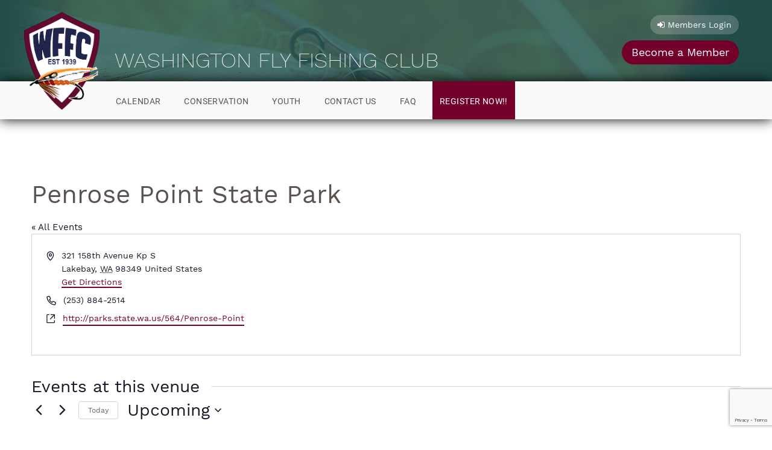

--- FILE ---
content_type: text/html; charset=utf-8
request_url: https://www.google.com/recaptcha/api2/anchor?ar=1&k=6LcsrnQcAAAAAM5M6KrzxZKf_jjDs-Kq8Tz01ua4&co=aHR0cHM6Ly93ZmZjLmNvbTo0NDM.&hl=en&v=PoyoqOPhxBO7pBk68S4YbpHZ&size=invisible&anchor-ms=20000&execute-ms=30000&cb=67x109tqc0nk
body_size: 48534
content:
<!DOCTYPE HTML><html dir="ltr" lang="en"><head><meta http-equiv="Content-Type" content="text/html; charset=UTF-8">
<meta http-equiv="X-UA-Compatible" content="IE=edge">
<title>reCAPTCHA</title>
<style type="text/css">
/* cyrillic-ext */
@font-face {
  font-family: 'Roboto';
  font-style: normal;
  font-weight: 400;
  font-stretch: 100%;
  src: url(//fonts.gstatic.com/s/roboto/v48/KFO7CnqEu92Fr1ME7kSn66aGLdTylUAMa3GUBHMdazTgWw.woff2) format('woff2');
  unicode-range: U+0460-052F, U+1C80-1C8A, U+20B4, U+2DE0-2DFF, U+A640-A69F, U+FE2E-FE2F;
}
/* cyrillic */
@font-face {
  font-family: 'Roboto';
  font-style: normal;
  font-weight: 400;
  font-stretch: 100%;
  src: url(//fonts.gstatic.com/s/roboto/v48/KFO7CnqEu92Fr1ME7kSn66aGLdTylUAMa3iUBHMdazTgWw.woff2) format('woff2');
  unicode-range: U+0301, U+0400-045F, U+0490-0491, U+04B0-04B1, U+2116;
}
/* greek-ext */
@font-face {
  font-family: 'Roboto';
  font-style: normal;
  font-weight: 400;
  font-stretch: 100%;
  src: url(//fonts.gstatic.com/s/roboto/v48/KFO7CnqEu92Fr1ME7kSn66aGLdTylUAMa3CUBHMdazTgWw.woff2) format('woff2');
  unicode-range: U+1F00-1FFF;
}
/* greek */
@font-face {
  font-family: 'Roboto';
  font-style: normal;
  font-weight: 400;
  font-stretch: 100%;
  src: url(//fonts.gstatic.com/s/roboto/v48/KFO7CnqEu92Fr1ME7kSn66aGLdTylUAMa3-UBHMdazTgWw.woff2) format('woff2');
  unicode-range: U+0370-0377, U+037A-037F, U+0384-038A, U+038C, U+038E-03A1, U+03A3-03FF;
}
/* math */
@font-face {
  font-family: 'Roboto';
  font-style: normal;
  font-weight: 400;
  font-stretch: 100%;
  src: url(//fonts.gstatic.com/s/roboto/v48/KFO7CnqEu92Fr1ME7kSn66aGLdTylUAMawCUBHMdazTgWw.woff2) format('woff2');
  unicode-range: U+0302-0303, U+0305, U+0307-0308, U+0310, U+0312, U+0315, U+031A, U+0326-0327, U+032C, U+032F-0330, U+0332-0333, U+0338, U+033A, U+0346, U+034D, U+0391-03A1, U+03A3-03A9, U+03B1-03C9, U+03D1, U+03D5-03D6, U+03F0-03F1, U+03F4-03F5, U+2016-2017, U+2034-2038, U+203C, U+2040, U+2043, U+2047, U+2050, U+2057, U+205F, U+2070-2071, U+2074-208E, U+2090-209C, U+20D0-20DC, U+20E1, U+20E5-20EF, U+2100-2112, U+2114-2115, U+2117-2121, U+2123-214F, U+2190, U+2192, U+2194-21AE, U+21B0-21E5, U+21F1-21F2, U+21F4-2211, U+2213-2214, U+2216-22FF, U+2308-230B, U+2310, U+2319, U+231C-2321, U+2336-237A, U+237C, U+2395, U+239B-23B7, U+23D0, U+23DC-23E1, U+2474-2475, U+25AF, U+25B3, U+25B7, U+25BD, U+25C1, U+25CA, U+25CC, U+25FB, U+266D-266F, U+27C0-27FF, U+2900-2AFF, U+2B0E-2B11, U+2B30-2B4C, U+2BFE, U+3030, U+FF5B, U+FF5D, U+1D400-1D7FF, U+1EE00-1EEFF;
}
/* symbols */
@font-face {
  font-family: 'Roboto';
  font-style: normal;
  font-weight: 400;
  font-stretch: 100%;
  src: url(//fonts.gstatic.com/s/roboto/v48/KFO7CnqEu92Fr1ME7kSn66aGLdTylUAMaxKUBHMdazTgWw.woff2) format('woff2');
  unicode-range: U+0001-000C, U+000E-001F, U+007F-009F, U+20DD-20E0, U+20E2-20E4, U+2150-218F, U+2190, U+2192, U+2194-2199, U+21AF, U+21E6-21F0, U+21F3, U+2218-2219, U+2299, U+22C4-22C6, U+2300-243F, U+2440-244A, U+2460-24FF, U+25A0-27BF, U+2800-28FF, U+2921-2922, U+2981, U+29BF, U+29EB, U+2B00-2BFF, U+4DC0-4DFF, U+FFF9-FFFB, U+10140-1018E, U+10190-1019C, U+101A0, U+101D0-101FD, U+102E0-102FB, U+10E60-10E7E, U+1D2C0-1D2D3, U+1D2E0-1D37F, U+1F000-1F0FF, U+1F100-1F1AD, U+1F1E6-1F1FF, U+1F30D-1F30F, U+1F315, U+1F31C, U+1F31E, U+1F320-1F32C, U+1F336, U+1F378, U+1F37D, U+1F382, U+1F393-1F39F, U+1F3A7-1F3A8, U+1F3AC-1F3AF, U+1F3C2, U+1F3C4-1F3C6, U+1F3CA-1F3CE, U+1F3D4-1F3E0, U+1F3ED, U+1F3F1-1F3F3, U+1F3F5-1F3F7, U+1F408, U+1F415, U+1F41F, U+1F426, U+1F43F, U+1F441-1F442, U+1F444, U+1F446-1F449, U+1F44C-1F44E, U+1F453, U+1F46A, U+1F47D, U+1F4A3, U+1F4B0, U+1F4B3, U+1F4B9, U+1F4BB, U+1F4BF, U+1F4C8-1F4CB, U+1F4D6, U+1F4DA, U+1F4DF, U+1F4E3-1F4E6, U+1F4EA-1F4ED, U+1F4F7, U+1F4F9-1F4FB, U+1F4FD-1F4FE, U+1F503, U+1F507-1F50B, U+1F50D, U+1F512-1F513, U+1F53E-1F54A, U+1F54F-1F5FA, U+1F610, U+1F650-1F67F, U+1F687, U+1F68D, U+1F691, U+1F694, U+1F698, U+1F6AD, U+1F6B2, U+1F6B9-1F6BA, U+1F6BC, U+1F6C6-1F6CF, U+1F6D3-1F6D7, U+1F6E0-1F6EA, U+1F6F0-1F6F3, U+1F6F7-1F6FC, U+1F700-1F7FF, U+1F800-1F80B, U+1F810-1F847, U+1F850-1F859, U+1F860-1F887, U+1F890-1F8AD, U+1F8B0-1F8BB, U+1F8C0-1F8C1, U+1F900-1F90B, U+1F93B, U+1F946, U+1F984, U+1F996, U+1F9E9, U+1FA00-1FA6F, U+1FA70-1FA7C, U+1FA80-1FA89, U+1FA8F-1FAC6, U+1FACE-1FADC, U+1FADF-1FAE9, U+1FAF0-1FAF8, U+1FB00-1FBFF;
}
/* vietnamese */
@font-face {
  font-family: 'Roboto';
  font-style: normal;
  font-weight: 400;
  font-stretch: 100%;
  src: url(//fonts.gstatic.com/s/roboto/v48/KFO7CnqEu92Fr1ME7kSn66aGLdTylUAMa3OUBHMdazTgWw.woff2) format('woff2');
  unicode-range: U+0102-0103, U+0110-0111, U+0128-0129, U+0168-0169, U+01A0-01A1, U+01AF-01B0, U+0300-0301, U+0303-0304, U+0308-0309, U+0323, U+0329, U+1EA0-1EF9, U+20AB;
}
/* latin-ext */
@font-face {
  font-family: 'Roboto';
  font-style: normal;
  font-weight: 400;
  font-stretch: 100%;
  src: url(//fonts.gstatic.com/s/roboto/v48/KFO7CnqEu92Fr1ME7kSn66aGLdTylUAMa3KUBHMdazTgWw.woff2) format('woff2');
  unicode-range: U+0100-02BA, U+02BD-02C5, U+02C7-02CC, U+02CE-02D7, U+02DD-02FF, U+0304, U+0308, U+0329, U+1D00-1DBF, U+1E00-1E9F, U+1EF2-1EFF, U+2020, U+20A0-20AB, U+20AD-20C0, U+2113, U+2C60-2C7F, U+A720-A7FF;
}
/* latin */
@font-face {
  font-family: 'Roboto';
  font-style: normal;
  font-weight: 400;
  font-stretch: 100%;
  src: url(//fonts.gstatic.com/s/roboto/v48/KFO7CnqEu92Fr1ME7kSn66aGLdTylUAMa3yUBHMdazQ.woff2) format('woff2');
  unicode-range: U+0000-00FF, U+0131, U+0152-0153, U+02BB-02BC, U+02C6, U+02DA, U+02DC, U+0304, U+0308, U+0329, U+2000-206F, U+20AC, U+2122, U+2191, U+2193, U+2212, U+2215, U+FEFF, U+FFFD;
}
/* cyrillic-ext */
@font-face {
  font-family: 'Roboto';
  font-style: normal;
  font-weight: 500;
  font-stretch: 100%;
  src: url(//fonts.gstatic.com/s/roboto/v48/KFO7CnqEu92Fr1ME7kSn66aGLdTylUAMa3GUBHMdazTgWw.woff2) format('woff2');
  unicode-range: U+0460-052F, U+1C80-1C8A, U+20B4, U+2DE0-2DFF, U+A640-A69F, U+FE2E-FE2F;
}
/* cyrillic */
@font-face {
  font-family: 'Roboto';
  font-style: normal;
  font-weight: 500;
  font-stretch: 100%;
  src: url(//fonts.gstatic.com/s/roboto/v48/KFO7CnqEu92Fr1ME7kSn66aGLdTylUAMa3iUBHMdazTgWw.woff2) format('woff2');
  unicode-range: U+0301, U+0400-045F, U+0490-0491, U+04B0-04B1, U+2116;
}
/* greek-ext */
@font-face {
  font-family: 'Roboto';
  font-style: normal;
  font-weight: 500;
  font-stretch: 100%;
  src: url(//fonts.gstatic.com/s/roboto/v48/KFO7CnqEu92Fr1ME7kSn66aGLdTylUAMa3CUBHMdazTgWw.woff2) format('woff2');
  unicode-range: U+1F00-1FFF;
}
/* greek */
@font-face {
  font-family: 'Roboto';
  font-style: normal;
  font-weight: 500;
  font-stretch: 100%;
  src: url(//fonts.gstatic.com/s/roboto/v48/KFO7CnqEu92Fr1ME7kSn66aGLdTylUAMa3-UBHMdazTgWw.woff2) format('woff2');
  unicode-range: U+0370-0377, U+037A-037F, U+0384-038A, U+038C, U+038E-03A1, U+03A3-03FF;
}
/* math */
@font-face {
  font-family: 'Roboto';
  font-style: normal;
  font-weight: 500;
  font-stretch: 100%;
  src: url(//fonts.gstatic.com/s/roboto/v48/KFO7CnqEu92Fr1ME7kSn66aGLdTylUAMawCUBHMdazTgWw.woff2) format('woff2');
  unicode-range: U+0302-0303, U+0305, U+0307-0308, U+0310, U+0312, U+0315, U+031A, U+0326-0327, U+032C, U+032F-0330, U+0332-0333, U+0338, U+033A, U+0346, U+034D, U+0391-03A1, U+03A3-03A9, U+03B1-03C9, U+03D1, U+03D5-03D6, U+03F0-03F1, U+03F4-03F5, U+2016-2017, U+2034-2038, U+203C, U+2040, U+2043, U+2047, U+2050, U+2057, U+205F, U+2070-2071, U+2074-208E, U+2090-209C, U+20D0-20DC, U+20E1, U+20E5-20EF, U+2100-2112, U+2114-2115, U+2117-2121, U+2123-214F, U+2190, U+2192, U+2194-21AE, U+21B0-21E5, U+21F1-21F2, U+21F4-2211, U+2213-2214, U+2216-22FF, U+2308-230B, U+2310, U+2319, U+231C-2321, U+2336-237A, U+237C, U+2395, U+239B-23B7, U+23D0, U+23DC-23E1, U+2474-2475, U+25AF, U+25B3, U+25B7, U+25BD, U+25C1, U+25CA, U+25CC, U+25FB, U+266D-266F, U+27C0-27FF, U+2900-2AFF, U+2B0E-2B11, U+2B30-2B4C, U+2BFE, U+3030, U+FF5B, U+FF5D, U+1D400-1D7FF, U+1EE00-1EEFF;
}
/* symbols */
@font-face {
  font-family: 'Roboto';
  font-style: normal;
  font-weight: 500;
  font-stretch: 100%;
  src: url(//fonts.gstatic.com/s/roboto/v48/KFO7CnqEu92Fr1ME7kSn66aGLdTylUAMaxKUBHMdazTgWw.woff2) format('woff2');
  unicode-range: U+0001-000C, U+000E-001F, U+007F-009F, U+20DD-20E0, U+20E2-20E4, U+2150-218F, U+2190, U+2192, U+2194-2199, U+21AF, U+21E6-21F0, U+21F3, U+2218-2219, U+2299, U+22C4-22C6, U+2300-243F, U+2440-244A, U+2460-24FF, U+25A0-27BF, U+2800-28FF, U+2921-2922, U+2981, U+29BF, U+29EB, U+2B00-2BFF, U+4DC0-4DFF, U+FFF9-FFFB, U+10140-1018E, U+10190-1019C, U+101A0, U+101D0-101FD, U+102E0-102FB, U+10E60-10E7E, U+1D2C0-1D2D3, U+1D2E0-1D37F, U+1F000-1F0FF, U+1F100-1F1AD, U+1F1E6-1F1FF, U+1F30D-1F30F, U+1F315, U+1F31C, U+1F31E, U+1F320-1F32C, U+1F336, U+1F378, U+1F37D, U+1F382, U+1F393-1F39F, U+1F3A7-1F3A8, U+1F3AC-1F3AF, U+1F3C2, U+1F3C4-1F3C6, U+1F3CA-1F3CE, U+1F3D4-1F3E0, U+1F3ED, U+1F3F1-1F3F3, U+1F3F5-1F3F7, U+1F408, U+1F415, U+1F41F, U+1F426, U+1F43F, U+1F441-1F442, U+1F444, U+1F446-1F449, U+1F44C-1F44E, U+1F453, U+1F46A, U+1F47D, U+1F4A3, U+1F4B0, U+1F4B3, U+1F4B9, U+1F4BB, U+1F4BF, U+1F4C8-1F4CB, U+1F4D6, U+1F4DA, U+1F4DF, U+1F4E3-1F4E6, U+1F4EA-1F4ED, U+1F4F7, U+1F4F9-1F4FB, U+1F4FD-1F4FE, U+1F503, U+1F507-1F50B, U+1F50D, U+1F512-1F513, U+1F53E-1F54A, U+1F54F-1F5FA, U+1F610, U+1F650-1F67F, U+1F687, U+1F68D, U+1F691, U+1F694, U+1F698, U+1F6AD, U+1F6B2, U+1F6B9-1F6BA, U+1F6BC, U+1F6C6-1F6CF, U+1F6D3-1F6D7, U+1F6E0-1F6EA, U+1F6F0-1F6F3, U+1F6F7-1F6FC, U+1F700-1F7FF, U+1F800-1F80B, U+1F810-1F847, U+1F850-1F859, U+1F860-1F887, U+1F890-1F8AD, U+1F8B0-1F8BB, U+1F8C0-1F8C1, U+1F900-1F90B, U+1F93B, U+1F946, U+1F984, U+1F996, U+1F9E9, U+1FA00-1FA6F, U+1FA70-1FA7C, U+1FA80-1FA89, U+1FA8F-1FAC6, U+1FACE-1FADC, U+1FADF-1FAE9, U+1FAF0-1FAF8, U+1FB00-1FBFF;
}
/* vietnamese */
@font-face {
  font-family: 'Roboto';
  font-style: normal;
  font-weight: 500;
  font-stretch: 100%;
  src: url(//fonts.gstatic.com/s/roboto/v48/KFO7CnqEu92Fr1ME7kSn66aGLdTylUAMa3OUBHMdazTgWw.woff2) format('woff2');
  unicode-range: U+0102-0103, U+0110-0111, U+0128-0129, U+0168-0169, U+01A0-01A1, U+01AF-01B0, U+0300-0301, U+0303-0304, U+0308-0309, U+0323, U+0329, U+1EA0-1EF9, U+20AB;
}
/* latin-ext */
@font-face {
  font-family: 'Roboto';
  font-style: normal;
  font-weight: 500;
  font-stretch: 100%;
  src: url(//fonts.gstatic.com/s/roboto/v48/KFO7CnqEu92Fr1ME7kSn66aGLdTylUAMa3KUBHMdazTgWw.woff2) format('woff2');
  unicode-range: U+0100-02BA, U+02BD-02C5, U+02C7-02CC, U+02CE-02D7, U+02DD-02FF, U+0304, U+0308, U+0329, U+1D00-1DBF, U+1E00-1E9F, U+1EF2-1EFF, U+2020, U+20A0-20AB, U+20AD-20C0, U+2113, U+2C60-2C7F, U+A720-A7FF;
}
/* latin */
@font-face {
  font-family: 'Roboto';
  font-style: normal;
  font-weight: 500;
  font-stretch: 100%;
  src: url(//fonts.gstatic.com/s/roboto/v48/KFO7CnqEu92Fr1ME7kSn66aGLdTylUAMa3yUBHMdazQ.woff2) format('woff2');
  unicode-range: U+0000-00FF, U+0131, U+0152-0153, U+02BB-02BC, U+02C6, U+02DA, U+02DC, U+0304, U+0308, U+0329, U+2000-206F, U+20AC, U+2122, U+2191, U+2193, U+2212, U+2215, U+FEFF, U+FFFD;
}
/* cyrillic-ext */
@font-face {
  font-family: 'Roboto';
  font-style: normal;
  font-weight: 900;
  font-stretch: 100%;
  src: url(//fonts.gstatic.com/s/roboto/v48/KFO7CnqEu92Fr1ME7kSn66aGLdTylUAMa3GUBHMdazTgWw.woff2) format('woff2');
  unicode-range: U+0460-052F, U+1C80-1C8A, U+20B4, U+2DE0-2DFF, U+A640-A69F, U+FE2E-FE2F;
}
/* cyrillic */
@font-face {
  font-family: 'Roboto';
  font-style: normal;
  font-weight: 900;
  font-stretch: 100%;
  src: url(//fonts.gstatic.com/s/roboto/v48/KFO7CnqEu92Fr1ME7kSn66aGLdTylUAMa3iUBHMdazTgWw.woff2) format('woff2');
  unicode-range: U+0301, U+0400-045F, U+0490-0491, U+04B0-04B1, U+2116;
}
/* greek-ext */
@font-face {
  font-family: 'Roboto';
  font-style: normal;
  font-weight: 900;
  font-stretch: 100%;
  src: url(//fonts.gstatic.com/s/roboto/v48/KFO7CnqEu92Fr1ME7kSn66aGLdTylUAMa3CUBHMdazTgWw.woff2) format('woff2');
  unicode-range: U+1F00-1FFF;
}
/* greek */
@font-face {
  font-family: 'Roboto';
  font-style: normal;
  font-weight: 900;
  font-stretch: 100%;
  src: url(//fonts.gstatic.com/s/roboto/v48/KFO7CnqEu92Fr1ME7kSn66aGLdTylUAMa3-UBHMdazTgWw.woff2) format('woff2');
  unicode-range: U+0370-0377, U+037A-037F, U+0384-038A, U+038C, U+038E-03A1, U+03A3-03FF;
}
/* math */
@font-face {
  font-family: 'Roboto';
  font-style: normal;
  font-weight: 900;
  font-stretch: 100%;
  src: url(//fonts.gstatic.com/s/roboto/v48/KFO7CnqEu92Fr1ME7kSn66aGLdTylUAMawCUBHMdazTgWw.woff2) format('woff2');
  unicode-range: U+0302-0303, U+0305, U+0307-0308, U+0310, U+0312, U+0315, U+031A, U+0326-0327, U+032C, U+032F-0330, U+0332-0333, U+0338, U+033A, U+0346, U+034D, U+0391-03A1, U+03A3-03A9, U+03B1-03C9, U+03D1, U+03D5-03D6, U+03F0-03F1, U+03F4-03F5, U+2016-2017, U+2034-2038, U+203C, U+2040, U+2043, U+2047, U+2050, U+2057, U+205F, U+2070-2071, U+2074-208E, U+2090-209C, U+20D0-20DC, U+20E1, U+20E5-20EF, U+2100-2112, U+2114-2115, U+2117-2121, U+2123-214F, U+2190, U+2192, U+2194-21AE, U+21B0-21E5, U+21F1-21F2, U+21F4-2211, U+2213-2214, U+2216-22FF, U+2308-230B, U+2310, U+2319, U+231C-2321, U+2336-237A, U+237C, U+2395, U+239B-23B7, U+23D0, U+23DC-23E1, U+2474-2475, U+25AF, U+25B3, U+25B7, U+25BD, U+25C1, U+25CA, U+25CC, U+25FB, U+266D-266F, U+27C0-27FF, U+2900-2AFF, U+2B0E-2B11, U+2B30-2B4C, U+2BFE, U+3030, U+FF5B, U+FF5D, U+1D400-1D7FF, U+1EE00-1EEFF;
}
/* symbols */
@font-face {
  font-family: 'Roboto';
  font-style: normal;
  font-weight: 900;
  font-stretch: 100%;
  src: url(//fonts.gstatic.com/s/roboto/v48/KFO7CnqEu92Fr1ME7kSn66aGLdTylUAMaxKUBHMdazTgWw.woff2) format('woff2');
  unicode-range: U+0001-000C, U+000E-001F, U+007F-009F, U+20DD-20E0, U+20E2-20E4, U+2150-218F, U+2190, U+2192, U+2194-2199, U+21AF, U+21E6-21F0, U+21F3, U+2218-2219, U+2299, U+22C4-22C6, U+2300-243F, U+2440-244A, U+2460-24FF, U+25A0-27BF, U+2800-28FF, U+2921-2922, U+2981, U+29BF, U+29EB, U+2B00-2BFF, U+4DC0-4DFF, U+FFF9-FFFB, U+10140-1018E, U+10190-1019C, U+101A0, U+101D0-101FD, U+102E0-102FB, U+10E60-10E7E, U+1D2C0-1D2D3, U+1D2E0-1D37F, U+1F000-1F0FF, U+1F100-1F1AD, U+1F1E6-1F1FF, U+1F30D-1F30F, U+1F315, U+1F31C, U+1F31E, U+1F320-1F32C, U+1F336, U+1F378, U+1F37D, U+1F382, U+1F393-1F39F, U+1F3A7-1F3A8, U+1F3AC-1F3AF, U+1F3C2, U+1F3C4-1F3C6, U+1F3CA-1F3CE, U+1F3D4-1F3E0, U+1F3ED, U+1F3F1-1F3F3, U+1F3F5-1F3F7, U+1F408, U+1F415, U+1F41F, U+1F426, U+1F43F, U+1F441-1F442, U+1F444, U+1F446-1F449, U+1F44C-1F44E, U+1F453, U+1F46A, U+1F47D, U+1F4A3, U+1F4B0, U+1F4B3, U+1F4B9, U+1F4BB, U+1F4BF, U+1F4C8-1F4CB, U+1F4D6, U+1F4DA, U+1F4DF, U+1F4E3-1F4E6, U+1F4EA-1F4ED, U+1F4F7, U+1F4F9-1F4FB, U+1F4FD-1F4FE, U+1F503, U+1F507-1F50B, U+1F50D, U+1F512-1F513, U+1F53E-1F54A, U+1F54F-1F5FA, U+1F610, U+1F650-1F67F, U+1F687, U+1F68D, U+1F691, U+1F694, U+1F698, U+1F6AD, U+1F6B2, U+1F6B9-1F6BA, U+1F6BC, U+1F6C6-1F6CF, U+1F6D3-1F6D7, U+1F6E0-1F6EA, U+1F6F0-1F6F3, U+1F6F7-1F6FC, U+1F700-1F7FF, U+1F800-1F80B, U+1F810-1F847, U+1F850-1F859, U+1F860-1F887, U+1F890-1F8AD, U+1F8B0-1F8BB, U+1F8C0-1F8C1, U+1F900-1F90B, U+1F93B, U+1F946, U+1F984, U+1F996, U+1F9E9, U+1FA00-1FA6F, U+1FA70-1FA7C, U+1FA80-1FA89, U+1FA8F-1FAC6, U+1FACE-1FADC, U+1FADF-1FAE9, U+1FAF0-1FAF8, U+1FB00-1FBFF;
}
/* vietnamese */
@font-face {
  font-family: 'Roboto';
  font-style: normal;
  font-weight: 900;
  font-stretch: 100%;
  src: url(//fonts.gstatic.com/s/roboto/v48/KFO7CnqEu92Fr1ME7kSn66aGLdTylUAMa3OUBHMdazTgWw.woff2) format('woff2');
  unicode-range: U+0102-0103, U+0110-0111, U+0128-0129, U+0168-0169, U+01A0-01A1, U+01AF-01B0, U+0300-0301, U+0303-0304, U+0308-0309, U+0323, U+0329, U+1EA0-1EF9, U+20AB;
}
/* latin-ext */
@font-face {
  font-family: 'Roboto';
  font-style: normal;
  font-weight: 900;
  font-stretch: 100%;
  src: url(//fonts.gstatic.com/s/roboto/v48/KFO7CnqEu92Fr1ME7kSn66aGLdTylUAMa3KUBHMdazTgWw.woff2) format('woff2');
  unicode-range: U+0100-02BA, U+02BD-02C5, U+02C7-02CC, U+02CE-02D7, U+02DD-02FF, U+0304, U+0308, U+0329, U+1D00-1DBF, U+1E00-1E9F, U+1EF2-1EFF, U+2020, U+20A0-20AB, U+20AD-20C0, U+2113, U+2C60-2C7F, U+A720-A7FF;
}
/* latin */
@font-face {
  font-family: 'Roboto';
  font-style: normal;
  font-weight: 900;
  font-stretch: 100%;
  src: url(//fonts.gstatic.com/s/roboto/v48/KFO7CnqEu92Fr1ME7kSn66aGLdTylUAMa3yUBHMdazQ.woff2) format('woff2');
  unicode-range: U+0000-00FF, U+0131, U+0152-0153, U+02BB-02BC, U+02C6, U+02DA, U+02DC, U+0304, U+0308, U+0329, U+2000-206F, U+20AC, U+2122, U+2191, U+2193, U+2212, U+2215, U+FEFF, U+FFFD;
}

</style>
<link rel="stylesheet" type="text/css" href="https://www.gstatic.com/recaptcha/releases/PoyoqOPhxBO7pBk68S4YbpHZ/styles__ltr.css">
<script nonce="LXBxJjaDx7yKtFI8_fr6ew" type="text/javascript">window['__recaptcha_api'] = 'https://www.google.com/recaptcha/api2/';</script>
<script type="text/javascript" src="https://www.gstatic.com/recaptcha/releases/PoyoqOPhxBO7pBk68S4YbpHZ/recaptcha__en.js" nonce="LXBxJjaDx7yKtFI8_fr6ew">
      
    </script></head>
<body><div id="rc-anchor-alert" class="rc-anchor-alert"></div>
<input type="hidden" id="recaptcha-token" value="[base64]">
<script type="text/javascript" nonce="LXBxJjaDx7yKtFI8_fr6ew">
      recaptcha.anchor.Main.init("[\x22ainput\x22,[\x22bgdata\x22,\x22\x22,\[base64]/[base64]/[base64]/[base64]/[base64]/[base64]/KGcoTywyNTMsTy5PKSxVRyhPLEMpKTpnKE8sMjUzLEMpLE8pKSxsKSksTykpfSxieT1mdW5jdGlvbihDLE8sdSxsKXtmb3IobD0odT1SKEMpLDApO08+MDtPLS0pbD1sPDw4fFooQyk7ZyhDLHUsbCl9LFVHPWZ1bmN0aW9uKEMsTyl7Qy5pLmxlbmd0aD4xMDQ/[base64]/[base64]/[base64]/[base64]/[base64]/[base64]/[base64]\\u003d\x22,\[base64]\\u003d\x22,\x22wokRYMKFZMKbc3AQw61kw5oaSkM4LMOFQTfDmQnCssO5cBzCkT/DmXQaHcODwpXCm8OXw6xNw7wfw5hgQcOgdMKIV8Kuwqo6ZMKTwqs7LwnCvsKXdMKbwqHCp8OcPMKpGD3ColRaw5pgXwXCmiIHNMKcwq/DqUnDjD9GBcOpVlfCuDTClsOTe8OgwqbDvmk1EMOOKMK5wqwzwqPDpHjDqhsnw6PDgsKUTsOrPMOFw4hqw7paasOWPCg+w58xHgDDiMK+w79IEcONwoDDg05gPMO1wr3Dm8O/w6TDinQMSMKfOsKWwrUyNGQLw5MjwrrDlMKmwpUiSy3CsgfDksKIw7FlwqpSwpnChj5YPMOJfBtWw4XDkVrDksOLw7NCwonCtsOyLHx1esOMwr/DuMKpM8Ojw5V7w4gOw6NdOcObw7/CnsOfw7vCpsOwwqkMJsOxP2nCmDRkwo44w7pEO8KANChfNhTCvMKqWR5bJUtgwqAnwoLCuDfCu1Z+wqIxCcOPSsOXwqdRQ8OiOnkXwo/CmMKzeMODwpvDum1VHcKWw6LCp8OwQCbDnsOeQMOQw4bDuMKoKMO8RMOCworDq2Mfw4IUwo3Dvm9LUMKBRxl6w6zCuiDCt8OXdcOmacO/w5/Cp8OvVMKnwoHDuMO3woFwaFMFwrrCvsKrw6RsWsOGecKGwodHdMKIwoVKw6rChcO+Y8Odw7vDlMKjAnHDrh/DtcKEw7bCrcKlVG9gOsO1SMO7wqYbwpogBWEQFDp/wojCl1vChMK3YQHDsVXChEMSWmXDtCILG8KSW8OhAG3CuH/[base64]/DkW98UsKVDiRGw5vDvsKtwr/Dq8KkwqLCmcKww70QEsKiwoN5wrzCtsKHPUERw5DDo8K3wrvCq8Kxb8KXw6UZOE5ow4k/wrpeEWxgw6weAcKTwqs2CgPDqwpGVXbCpsKtw5bDjsOVw7hfP3DChhXCuA3DisODIRbCtB7Ct8Kew79awqfDn8KwRsKXwpMFAwZCwpnDj8KJdzJ5L8OQVcOtK3HCh8OEwpFaKMOiFhMmw6rCrsOJT8ODw5LCk3nCv0sgRDArRHrDisKPwq/[base64]/DjzzCvcKITsKDw53CrztHw68zRMOgw5QWNX3CkX1xc8Okwr7DnsOpw7/Ctil1wr5hDRHDhVTCnGbDtsOxYQkRw6PDkcOcw4vDusKYwrPCrcOdGg7CiMKTw4XDqFYzwrrDj1HDnMOrP8K/wpTCgsKMWxDDt0/ChcOsFsK6woDCtWVew5bCv8O9wqdXPsKUE2/[base64]/Ct8K0NFMAVMOhw4IcPERYwqNRw50LBGkLw5nCrEHDkhULFsK0NhzCrMOiaWBkaRrCtMO2wr/DjgEwccO1w4rCnzFWV2bDpAjClnYIwpJPBsKRw4/CocKrO3wRw6rCkXvChR0+w4w5w4TChzsLXgdBwozDgcKXAsK6IAHDkHzDsMKuwrTDpkBubcKGR1nDoCbCm8OewohuYjHCm8KkQTEuOiDDmMOrwqlvw6HDqMOtw4bCosOZwpvCiBXCnX81CVFbw5DCjsObMx/DqsOGwqlHwrPDqsOLwqrCjMOEw4vCkcOCwoPCnsKiOsO4RsKzwr/[base64]/CjsKzNMOGw78mOsOSWBMCFsOjwqTDqMKIwrRDeV/[base64]/Sj5yGsKqw4fDu3/Cnh7CpQdZw4LCtMO9HkDCrARkZlbCsUfClE4dwo9fw4DDh8OXw4DDslfDnMKPw7PCssKuw5pMK8OfOsO2C2FvN3ska8KrwpZ1woZPwqw0w44Jw6pPw7wjw5/DusO8J3VOwoRsY1nDq8KaF8OSwqnCsMKyYcK/[base64]/HMO7w6UiXcOyKcKfD8ONTDxsdsO0KnArKCDDi3jDnxpDcMOqw7bDvsKtw5gMEC/DlkQQw7TDkU7CsnZowojDksKqExLDg2DCssOebG7ClF/CncOvPcO3RsOtw7bCvcOCw4gvw6/CuMO7SgjCjznCu1/Cm2tdw7vCgBMQSnBUDMOtWMOqwobDmsKsQcObwq8ed8Ovwq/DssOVw5LDvsOmw4TCpQHCvEnChms6IA7ChTTCgFHCj8O7N8OwWE8gG3rCmsOUK0rDqcOnwqHDpMO7BhkuwrjDlxfDqsKOw6tBw7Q/[base64]/csOmw4rDkAIUFMOwwq/[base64]/Gg1vG8O/wofDiMKKVsKtwp3DjT/DhFzCrjEIw6DCsTvDsyjDp8ONdmkkwrTDhh3Dlz7CrcKrTiosScKaw69bDy7DlMKyw7DCr8KPVsONwrEnUFoVZRfCjifCssOkSMKRUybCnDBNNsKpwpFyw6RTwoDCu8O0wp/[base64]/CvMKMQinDoA7Dtn7Ch8O9N8OAw6Rpw5B4wrNsw6Uvw5sUw6TDm8K1bMOcwr3DksK/[base64]/CiyjCs8K2wrBVwpLCtsOqWVnCmsODLynDlnPCpsKoFgzCj8Ouw6bDkVQpwpNAw79dF8KwD1BmYysewqt+wrPDrx0MaMOXNcOMacKow67CssOKWSPCoMKsZsKxPMK2wr1Ow5lYwprCjcOTwqt/woHDmsKQwosxwrbDolbDvB8bwpkowqFcw63DgARyRsKJw53CrcO0X2wWHcOQw5tywoPCtEEew6fDgMO2wqnCssKNwqzCncKoCMKdwqpqwpgDwp8Dw4DCgh5Jw7zCszrCrVfDhEUMSMOHwpJGw608DMOMwq/Dt8KVTW3CoAoGSirDrsO1McKBwpjDuwDCo3wXdsK9w4k+w7hIDHAyw6PDhsKUecORb8Kwwo5Vwq/DvEnDoMKLChvCqArCisOuw5tuZxnDjkxewr9Vw6UoLxjDjMOqw6hlDCvCrcKDY3XDhVoqw6PCsxLCsxPCuTcpw73DoTfDuUZlElo3w4XCigLCsMKrWzV2ZsOzC3XCp8OBw4/CtS3Ck8KPAG9zwrIVwpFJAnXClCPDqcOjw5YJw5DCmw/Dpg5Twq3DvSQeDFgNw5kKwpzDqMK2w6ECw6VqWcO+TEUjJQl+aE7CtMK3w7wCwo0hw6/Dn8OnLsOfR8KQDjjChGzDqcOWXAMmTEdRw7gLKmHDicKUB8KxwrHDlFvCm8KLwoXDocOSwpbDuQ7ChcKuaH7DrMKvwojDqMK2w5vDjcOVAlTChnTDksKXw43CgcO2HMKhwoHDpRk2fQ1FUMO0ahBkC8OLMcOPJn1mwqTCs8O0RsKff2djwq/[base64]/CpMO2w7E6fsKHE8OyS8KsIMK3wohkwojCnCICwqVnw5/DqRdYwoDCn2MBwobDjH5mIsKJwqo+w5HDmk7DmGc7wr3DjcOLw7bCmMKkw5gFHzdWUVjDqDRmVcO/QX/DncOZRwhsacOnwp8RSwkBb8K2w67Dvx7DsMOFTsOZesO9B8K5wpheYSQ4ew8pMCJmwqLDimMDUThOwrszw6U5w6zCiDZ7dmdrLT/DhMKawpkHDgseYsKRwrjDsATCqsO1CnHCuCVQPWBZwp/CoBdpw5E3emvCi8O4wp3Cpy3Cvh7DqwEiw6nDlMK3w7oxw5ZCT0zDssKlw4XCjMO4YcKcXcODw4RWwosFd1rCkcKcwrnCm3M2f1nDrcO9fcKPwqdMw7rChRNMAsKMYcKuSE/[base64]/w47CjMKLHcKWwpjDrSHDnUo9VcKnwrDDo8OhZ8K9woV+w7MpIn3ChsK2bjdCOADCpgfDiMKnw6XDmsOTwr/[base64]/wrvCmsK4FTplw4DCjR3CiMOSMcKzwoULwrY7w4kQYsOOE8K9wonDocKSEh14w5bDhcKqwqIRdMK7w67CkQDCjsOuw6ULw7/CvMKewrXDp8Kxw4zDncKWw4JZw4rCrsOXbmUZRMK5wqDDksOzw5cTCyQywrxwY0zCuAjDisOOw4rDqcKDUMKjQC/[base64]/[base64]/DqMKFGSpLw5rDu8KYwp/DpnbCkhd2wo0vVcO/[base64]/DmsK1w6nDvMOnw4hOEMOYwqVnNcKgUMKxe8K7wqPDtSpFw6FMf2wrD34mTzDDhMKwIR/Dp8ONZ8Oow5zCghfDlMK5Wk8mIMOYHhMvYcO+Pg7DklsnMMKKw5PCtMKQF1jDs33Dk8OXwpnCpsKMfsK1w7vDvgHCvsKtw4ZowpkxDA7DjikUwr1jwrZbLlhpwqXCkcKrDMOXWkzDqkQtwp3DtsOOw53Du3N/w6nDlMKbAsKRajFkWR/DvVdRZcKiwonCoE88Gm1SYgHCuWTDtRAPwo0AH2jCsnzDi1FCNsOIw73ChXXDmsO2HEQEw5g6ZEN8wrvDjMOaw55+wq0lw7scw73DrypOcG7CjBYnTcKeRMKOwpHDmGXCli/Cqzs6X8Kpwq0rGz3ClcOqw4bCjSrCscO2w6PDiEtRHCfDhjDDt8KFwpxyw4fCgXFPwoLCuVIFw77CmFNrb8OAdsKYHcKew5Z3w4TDuMKAbWnClErDtXTDjETDiRrCh3/CgRjCmsKTMsK0DsKEJsKIZHLCtkFlwqzCtnItNG1AM0bDr2HCqTnCjcOIUlxCwqVrwpJ/w7zDpcO9VE0Qw77Ch8KiwqXDl8KZwoPCiMKkRl/CnBwhCcKVw4vDgUcJw61UaGXCoCRqw6HCocKlZBLCvsKCZsODw7/[base64]/w5LDjWhyXgTCo0MmCMKdw4MdwonCnRllwofCv3bDtcOdw4nDkcOrw5jDo8K+wrAbG8O4ECDCqcOvKsK2fsOdwqcGw5fDvlALwoDDtF9Xw6nDsXV6Xg7DnUnCssKsw7zDqsOyw6hHHDNww7TCo8K/O8Kkw5lew6bCncOSw6XDr8KHKsOiw7zCvhwtw5soTggzw4oQWMOycTtIw7EbwrjCr0MZw5/[base64]/Do8OAZnLCnhzCvsOER8KcZcKJw6DCmsKrL2lgwpzCpMK+IMKTEjXDimbClcOKw7lLCzLDgC/[base64]/aHlqf8Ovw5IaXsK/[base64]/DpDodwqUXMkrCiMK+wpjDjMK3EsKvwqTClHnDpjRufVrCvywxZ2Z2wp3Cg8O0esKlw6oow6vChHTCjMORQULCqcOMw5XCuVkow49zwoDCvGrCksOUwq0Aw75yCRzDrQzClMKawrUxw7fCnsKKw7/CoMOcVTc5wofDpA9uJUrChMK9CcOgO8KvwqJee8KHJsK3wr0hbUlGHgBnwrnDrX/DpFsDCsOkWW7Dk8KRBU7CqMOkJMOjw5JlLHvCgxhcLyfDpExhwoV8wrfDj2gAw6QJIcKtfmo8W8Ovw68Wwrhaa0xsGsOgw4EGe8KzZcKqfMO3ZRDCmcOtw7Ulw4/DtcOAwqvDh8KHSS3DgcKTdcObdcKdXnvDggjCr8Okw7vCr8Kow51+wrDCosOGw5bCssO7RFVpFcOqwrBEw5TCmXt7dkTDjnIObMOOw4bDtsKcw7BnW8KSFsO5aMKSw7bDvFtrFcKDw5vCr3jDk8OSWwctwqLDtE4uE8Kxf07CqMOjw6A1wpNrwrbDiAZ9w4/DvsOzw6PDjWhtwrHDicOfA0NzwqLCpMKwD8KLw5NObQokw5c0woXCiHMEw43DmTZbeGHCqA/[base64]/[base64]/Dj3zCulJVJMOmwoFFU8KMPGPCnWt/wq3Ck8KSwq3DsMOlw57DqjbCvi/DtcOIwpsSwr7CusKtTmhkScKBw5zDpE/DjjLCiDXDrMK9LyEdAW0zH0sfw5NSw7YKwpHDmMK6wpVrwoHDj2TCpSTDgxQdWMKsMDlAJ8KFE8KrwovDjsKZaxdXw7jDvMOKwolLw7LDo8KvTnnDnsObbhvDmWAxwroDZcKseHtjw7k6w4gpwrHDshTCqAtow7nDjcKZw7hzdcOgwrvDo8KewobDmVjCkCdWcE/Cq8O/fio3wqB5w4tXw7bDgSdxOsKLangDa3/Cu8KIwq7DnkBiwrV9DmgiCjpCw5YJK28gw5hOwqs2XzscwqzDosO6wqnCnsKdw5o2JcOiwqjDh8KSLB/CqWrClsOWRsOMWMOGwrXDjcKce1xVNwDDiGceLcO+bMKaQkgcf1U4wo90wpjCqcK9QjYrTsKmwqnDiMOfcsO7woDDosKoG1/DuGZxw5FOI39pw75cw5fDjcKEBcKTfCcFa8K4w4EWWAAKamPDlcKaw4QRw5HCkCfDgBNGYHh/wqRjwq7DqMO4woAywpDCkk7Cr8OiI8O2w7XDi8OCbxbDuBDDnsOBwpoQQQUxw7kmwodRw5HCjnbDqXM6K8OCewZ1wqrCpxvChcOzE8KLJ8ObPcOlw7rCp8KQw7hnMxFTw5PDtMKqw4vCjsK5w6YATsKRcMOhwqElwrPDj3vDosKWw6PCv0/Dtg15MwLCqcKSw5cGw4/Dg0PCvMOueMKWHcOiw6fDssOTw696wp/CtBXCuMKvw6XDl0XCt8OdBcOuPsOXagnCisKAMMK8JHdzwohfwr/DvFfDncKcw4ARwqFMfXF6w6vDuMOAwrzDo8O/w4/CjcKDw45lwpVANMKOU8OAw4rCvMKlw6PCjsKLwpRSw6HDgjBwQm82VsOZw7k0w6vCuXPDoh3DmcO3wrjDkjnCq8OvwqBQw7zDvmHCtDwIwqNcI8KkfcKxL0rDpsKCwqcNA8KhTRAIQMKwwrhKw7XCuHTDrMOow7MLJn4Lw500YXFXw653RcO+Pk/Dm8K1ZUbCgMKNUcKfIQPCpiPCpsOgw7bCocK/IQZNw6VxwpZXI38YFcObCsKswo/[base64]/[base64]/DuMOBw6/DtWIBLcOqWyjDqBwVw6HCrSdxw5p5eXjCogrCulbCiMOYZsKZU8KZe8OybUduPlFowqxfN8OFw67ChXw3w7cnw43DmcKJUsKbw5x1w7LDnB3DhmYSDkTDoU7CsD8dw5xkw45wYWHDhMOSw6nCjsKIw6czw67Dp8OywrxewpEsVMO5AcOQPMKPU8Ktw4zCiMOJw4/DicK9Lm4lLXtiwr7CscKaF3nDllZpBcKnPcOfw4PDsMKFAMKRAsKXwpPDscOGw5/[base64]/w7jCvMKZw7bCvMOUw7bDjsO+G8OywqQFwqDCqUjDoMKKbsOYAcK7XhjCh2p3w6cOVsOlwqHDu21jw7gDeMKmUhDDn8O2wp1LwonChDM3w7jCnEMgw5/[base64]/DqsKRwofCj8OfwqpGw7TDsBFkDH9qw6MVYcK4fcOkK8OzwpEmcjPCtCTDliDDssKJdXDDq8K5woTCqi0Bw6vCgMOpGXbDhHlJWMKUTSnDp2IyNVVfJ8OBIFY5Q03DrELDsg3DncK3w7/DkcOaS8OHK1vDj8KyeGJMBsK/[base64]/DtCZ0wqPDok4aw67DhMK+UcKlwpJHwo0nQsOFLRfDtMK6XsOzYTfDnn1IBDJVJnbDump/W1zDvcONK3AQw55dwpcJGV0YTcO0wqjChHLCgMOjShDCp8K0Bi0Xwplqwr1pTMKYaMO4wrs9woXCrsOvw7YuwrlAw65sCirDkHPCvsK5BU9uw7bCgzLChsKEwq8QIMKRwpDCtnwJfcKaPl/Cr8OiVcO2w5gOw6VRw6svw5tAEcOwQwc5w7Ryw57CnsKcF3EQwpvDo2MmGMOiw4PCqsOGwqoPfmHCgcKme8OrADHDqjLDk2HCncKNDGTDmA7DsUvDmMOew5fCiGEtUX9lN3RYYcK6ZsOvw7/CrmXDg3YFw5zCtXp4I1TDvQ/DksODworDgnESUsOhwrEDw6tiwqXDvMKkwqcDScONASogwr1hwprClMO/Wj03ByoHwph0wqMLwp/Dn2jCscKjwq4uJ8KtwrjCtE/Cjj/CrMKSXDzCpB1pKy/DhMK6bRMvIy/DrsOfSjFKVMOxw5ZCAMOIw5rCtxPDiFtAwqZ0eVo9w7snUSDDtlbCpHHDgsObw43DgR4RIAXCtEADwpXClMK6ZD1cGlTCtw0rb8OrwrbCmU7DtxrCn8Oxw63DnA/CuR7Dh8O0woDCosK/[base64]/CpVkhw73CphnDm8O6A8OJeMKdw7TDnyfDq8OAFsOTVGltwoXDsGvCo8Kwwp/DsMK4ScOHwqfDoH16N8Kcw7rDu8KPSMOcw7vCqcODEMKOwrFjw5l4dDAvXMOMEMK2wr1xwo0cwrR/d0dkCkHCnTTDlcKpwoAxw5IBwq7Dh357fV/DlkQVZMKVHAIyB8KbP8KIw7rCk8Ovw6LChmAyeMKOwpXDt8KxOjrDvGhRwobCosOJRMKQJVVkw77DknBhagAhwqtywrlQbcO9K8KsRSLDnsKCI2XDqcKPXUPDscKRT3lSECooeMK/w4cuDWgpw5ZTJQXCrXx0NA9qeFMzVx7Dh8OWwqXChMOAI8OBBnzCvmHDlsK5AcOmw67DjAsoLTkmw4XDoMOiWmzDncK1wp1bUMOEwqY+wonCqCrCq8OJTDtnNwIkRcKWYns6w5PCkS/DlXbCmHPCm8Kzw4bDpnVWUB8iworDiVNTwq54w40gJMOhASjDm8KYVcOqwr1VPsOnwqPDncO1UgXCvMK/wrFpw6XCm8OYRiMqK8Kkw5bDgcKfwoxlMU92STxlwrTDq8K2woTDk8OAccOCc8KZwpHDocOFDzZ4wrNkw4tDUlFTw6jCpyPCvgZNd8O5w7FLPVxwwrjCvsOAC2HDr04JfzNfF8KZSsK1wo/DjsOBw6sYA8OswqvDl8OFwrABFEQvQcKUw4p3BcKdBRDCimzDrUYkLcOfw47DinYUQWsow7vDg1sgw6vDgk8fQ1chKsOxdyt/w6vCh2zCtsKRJMKVwobClTpHwoBvJXw9Y3/[base64]/[base64]/Dl8KZwpXCr8Knw6/DtlrCl3TCgsOeZsOIw4rDhcORJ8KUwrHCshQnwoMvHcK3w40mwrdlwqjCusKdKcO3wp5ywo8VGwrDr8OywrvDix0dwpjDksK6DMOmwrU8wpzDqk/Ds8KkwoDDvMKbLDnDjSbDk8Ocw787wq3DpMKYwqFNw70xDX3CuXbCklfDosOrOsK0w5wnGD7Dk8Otw7h/IRPDssKqw6TDuyTChsOzw5/[base64]/IsOEwoxZwpkxTiFMc2UCX8KgwqPDlBbCq1AiJWDDusKNwr7DiMOvwrzDs8KSNj8Fw4IgIcOwUVjDp8Kxw4JXw7vClcOMIsOrwq/[base64]/CosKCOcKtXX5pTXXCvsKzc8OXVMOTWFcNNk7Di8KfEsOKw4rDtHLDj0dCJETCtAJOe1AXw6fDqxXDsw/Do2vCjMOTwq/DtcOhRcO4fMO0w5VyHn0desKIw7DDvMKsCsOkcGF2dsKMw4Ucw47CsT96w5DCqMO3wpg3w6h2w6PCg3XDiRnDnR/[base64]/[base64]/DkMOOwpDCq0TCvMOPw6s9Pw3DhMOPdh9nFcKdw7Q6w7wMBAtZwrlNwrxXfW7DhBA/[base64]/[base64]/[base64]/DmmR+IRvCqTbCgQo3F37Dsy3DqUzCuAXDsScvSChrLlrDly8aM3c8w5tmZsODVnkqQl/DmVpgwplzUMKjRcOmeyspQ8OCw4PCpnBAK8KOSsOIR8O0w4sBwrlLw5bCilgEwrlrw5DDtD3CoMKRDn7Dsl4uw6TCocKCwoFvw48mw5psH8O+wrVGw6jDlVLDtFw/aTgsw6/DksKFZ8O2ecOgScOIw7DCr1nChEvCrcKmUXQIeXXDtlBzMMKeBhJRIcKpNMKrdmUEBTMoesKXw54ew6tYw6TDv8KyEsKDwrc5w4LDr2Erw6Bcf8K+wqQxOlJqwpoHSMOkwqdsPcKIwqDDq8Ogw5U6wow1wq57WVk6N8OuwqolLcKxwp/Dp8Kdw7VUPMKGBx1WwoUtYcOkw7/DtBdywqHDtlolwrk0worCqcOSwo7CpsKDw6/DpmkzwqTCrj92ITjCqcO3woQEAx5tN1HDlhnCmHciwpNiw6TCjGZnwoHChQvDlEPDl8KEUg7Dt0zDoE5iVjvDtcOzeVBTwqXDnArDhBLDi0hqw5nDjcO/wq/Dmzpiw6o3VMO5JMOww5LCmsOvDMK9b8O5wp3Ct8KeK8OqfsOJBMOxwqXCncKzw5kAwqfDvSUxw4IkwrBew457wozDjDzCuQTDkMOow6jCmyU7w7bDp8OyEXB6wofDl0HCig/Ds2/DtXJgw5IMw7klw5AzVgZxBFpaAsOvQMO/woQLw5nDsl0wICcyw4rCr8ODNcOfa34Fwr7DqsK8w5zDmMKuwpYqw7/Ds8OmAMK5w6rCjsONagMOw4TCi3DCsibCuAvCkQjCslPCqXEGU006wpRJwrDDhGBCwqHCjcOYwpvDg8O6wpQBwpJ1G8OAw4MBdEURw58hGMOTwqw/wog8VFYww6Q/[base64]/w7UfXMO4KsOSQXvCjsODHmDDmxXDqsKTaS/Cmi1IwqQfwoDCqsKIISTDk8Klw4VGw5TCtF/DhxjCp8KKJVA9dsKfQsKywrTDusKhT8O3JTJzEXoJwq/CrlzCiMOrwqrCrcOOV8K4KQ3ClBcnw6bCtcOHwrHDm8KvBAfCh1cuwpbCmMK0w6B7bgfDgyoIw6Elwp7DlA44J8OiHzvDjcK7wr4tXS94YMKDwrMWwozCkMOrwqFkwpfDlwlow4hmCMKoeMKpwpETw5jChsK5w5vCiVZpegXDrnwuNsKXw7HCvjgZEcK/SsKqwo3DnEBmLVjDg8KrMnnCmgAhcsOnw4vDmcOHMH7DknzCu8KyFMOgGF3DssODbsOEwpjDukcWwr7CucKbPsKNb8KUwrPCsDFZQhzDlxrCqhh1w69DworDp8KxGMOfOMKXwrttNzJ6wq/CscKGw7PCsMOjwoo3MRoYLcOLKMOnwpBCcxRAwq97w7vDrcOFw5EpwqPDqQh5wp3CrV1Kw7/DlcOIP1TDusOcwqV1w5HDkTPCgHrDuMKHw60Xwo/[base64]/DpSfCt8KlTHV/BVHClD/[base64]/DpcOqw77DvVLCgsKvwovDl07DoF/DgDDDkcKSDGbDuj7Cv1TDtiVNwphawq9EwpvDuDwhwqbCk2d/w4XDuhjCo3bChhbDlMOCw4Fxw4jCs8KNGDzDsW/DuTNBCnbDisO0wprCnsOSIMKtw7YZwpjDqxgHwobCv3R7e8OVw5/CpMKDCcKqwr0SwoLDmsOHS8OCwpbCpBrCscOqFVVoGg1Uw6DCpQTCo8K3wrJcwpvCkcKtwp/ChsKuw5cBYD0gwr4jwpBTDCkkQMKmLXnCkTVUV8OBwoQww7dzwq/CuwDCvMKSYULCm8KvwoRjw7kIKsOxwqvCkVlxBcK+wodpTCTChyZ3w63DuRDCisKnI8KRLMKmNcOdw6QWw5LCpsOiCMOywojClMOrVHgPwrQNwo/Dp8KOZsOZwqU2wpvDvsKEwqN8Bm/[base64]/ZAIMHjF9wr3DlCgPF8OWw74Iw7rDlxR/[base64]/[base64]/DucKeK8Oyw7A5ccObwpLDnhfDvMKwNcK+wpomwrrDoxAeRR7Co8KKEE1NH8O3Az98JxHDoljDmsOew4bDiwESIDY8NiDDjsOYQcK2OBE1wokVC8OGw60xJ8OkGcO1wot/HD1VwovDmcOkajLDqsKww79dw6bDm8K3w4fDk0bDiMOvwo9kEMK2RFHCjcO1wpjDqDonX8O6w6RGw4TDtT0fwo/DvsKLwpLCncKvw7k1w5bDhcKewoBoXx5KCWktbgzDsjxJGHIHUDAAwpIYw6xmbsOow68LND7Dj8OCMcKZwqsXw601w6LChcKVejJRBE/[base64]/CnhtBwqDDhcKbJ8OHwoxFKsKIwpzDgsOow5vDvWLCncKKw6RWcR3DoMKSbcKGJ8K7e1pVDEBEJWnDucKUw6/CtTjDksKBwoF2YcKywplmBcKVUcKbK8KmDw/Dk2/DkMOvSVPDmcK9QGU6VcKAERdFUMOtHz3Du8Kww4gUwo3CtcK0wqISwpccwo7DuFnDoH7Cj8KuYcKEMz3CsMKJB0/CvsKrNsOvw6glw5VFdnQAw5IiPCXChsK8w4/Dg2xHwq9eZ8KTPsOLAcKfwpETF1N2w7bDisKrHMKaw6PCtMKEeV1/PMKIw5/DhsOPw7fCu8KmDk7CjsO4w7bCoWPDhjDDjCkKVmfDpsKXwo4LLsKHw7J+EcO3X8KcwrY0E3bCm1TDiWTCkkXDhcOdFgnDhFkCw7/[base64]/DqU3DnCQvO8K0QsKgQQEow7HDuQJifsOWw7FLwrAQwqNowpwzw53DpsOvb8OyU8OdSUJJwqpqw6UTw7nDhmgiRH7DinA6GVRcwqJvbxZzwrtAflvDg8KEHQJnTU8+w5/CnTdgR8KKwrIgw4vCrcOpOzJMw4nDvjVRw4E+XHLCuE9IDsOuwotvw5rCqcKRXMOwPX7Dl29zw6rCusKZPAdWwpnCiGksw6/CkljDicOOwo4IFMKqwqFDY8O3AhPCqRFzwptEw50Yw7fCrxHDksK0ek7DhCnDtzHDmSnCm21bwrg9UFfCoFHCi1oWC8OWw6jDs8KaFgLDpBYkw7HDksOBwocHK1TDnMK3XcKSAMOqwrJ5PE/CtMKLQCLDoMKxDV4cRMOVw6DDmTDCicORwo7CgSfCrkczwozCiMOJSsOFw5LDucO9w5HDvxjCkBA/YsOsKV/Dk2bDsWtaAMKjM2wIwqpWSQVJKMKGwpPCo8KwJ8Kvw5bDgkYGwogSwr/[base64]/FH7DriDCr8K3LgJ/RMOtGBvCmnPCkmhxCx0Nw7HCkcKLwrzCsVjDuMOGwqIpOcK/[base64]/DpVXDv8KcVzzDpGZkwrp5K23CnMKww7x9w6TCvgQAPgswwpc5DMOjIWTDqcOww54sLMK7O8K4w41cwpFXwr9Gw57CisKcdhPDux/ClcOMW8Kww4RMw4XCvMOVwqjDnCXCvXLDqD8sFcKkwq43wq4Sw5JAUMOYW8Oowr3DpMOdeCnCunHDlMOpw6DCh2TCgcK6woV9woVawq8ZwqdFd8O5dynCicK3T1VTDMKZw6hbbHsGw5AOwozDhEd4WMOywoQ0w59JF8OBbcKIwo/DmsOkZ2DCsS3Cnl/DuMOXLMK1wr9DEDvCpBjCicO9wqPChcKsw47CoXbDvsOswoDDksONwq3CrMK4EcKRImMkOB3CqMOdw4TCrz1PRyFbPcOEPzhjwqzDhRLCh8OAwqDDg8K7w6bDrD/DkwMow5nCkgLDlWc7w6jCtMKqQcKWw7rDvcOpw5kcwqUvw5TDkW19w5F7w6NLJsK8w6PDs8Oxa8Kjwp/CljHCkcKNwpTCiMKdX1jCicOdw6Y0w5ZIw7EMw4Qzw5DDtFvCu8Kfw5jDj8KPw6vDs8Okw4dMwonDiwfDllwUwrXDgSvCjsOmHBxNciTDvFHCjncIIGtgwp/CqMKzwrrDnMK/[base64]/DqX1Nwp3DgDk2XBtNPVUzfcOWwrdRwol1e8KpwrcOw5lVIgDCksK/w6lEw6F7AMOfw73CgyQXwqbCpWbDugcMH3UEwr0+VsO6X8KgwoACwqwzNcOgwq/Ct2fCsWnCssOkw47CocK6TQTDjgnCuiNzwp0Fw4dNalAkwq7DvcKQJ3dwY8Opw7V6G307wpFxNB/CjnVcccOMwo8cwptaKMOicMKrUx0vw6XDhwdVDTA6X8O3w6QccsKzw53CmlFjwoPChMOxw59vw7Vvwo/CpsKRwrfCt8KeM0LDusKKwotqwqF3wpV/wrMAMMKMd8OOw7oXw5MyIADDhE/[base64]/DgsOaXsKbw5NhOGc/[base64]/[base64]/[base64]/NsKawogzw5TDlR3Du8Kswr0uwq3DuMOXU15qE8KaFMKQwroTwrU0w5YnMRXDsATCksOuZhjCvcOQY1YMw5lKbcKrw4gCw5EhVEkMw5rDuzPDpSHDl8ObGcKbIVzDlCtMQsKcwqbDvMKywqnCoBtCPxzDhV3CkMKiw7PDjznDqR/DkcKDYBrDs2rDn3TDkjjDkmLDusKdw6AmUMOiZFHDqCxVAmHDmMOfw6kgw6sdXcOOw5J+wpDCrcOKwpEOwrbDisKaw7HCuH7DrR4twqLDjhvCswIFRFpxeGsEwo96esO6wrFVw55CwrbDlCTDsFlbBBhAw5DCvcOVOCcDworDosK2wpjCq8OeOQTCtcKdF2DCrivDhF/DtMOlw5fCoy16wqlkeTttNMKADHrDiwoGXHXDjcKcwpDDqsK6ICHDnsOGwpczY8K0wqXDosOkw53DtMK/eMOBw49Sw6YSwrvCtMKFwr/[base64]/DoDoUwqRmGXDDtgLCv8KJB1Iiw6UlcsKDwrtqcsKVw4Y3M3PCp1nDkS98wrbDrsO8w6c5w5JSKAXDqsOaw5/Dry4PwovClhLDnMOjJnV2woV7aMOkw7x9LMOuNsKzfsKDwrTCucOjwpUiPMKpw60hVB3CqzxQIU/Dvi9zScK5QMOiIicbw5Z5wrvCs8OZWcOYwo/DisOwScK1ecOTfMK6wqvDuGzDoxU5Zkwqwp3CksOsdsKbw7jDmMKZJFE3c3FzZMOIR17DuMOgCmHDgEgTAsObwq3DhMKDwr18e8O5UMK+w5Awwq81XwXDucOKw67DnsOvUwo/wqkbw6DCpMOHTsK4McK2TcOeLcOINmBSwpMLd0BoIBTCnGNRw7LDoXpTwptKSDB8acKdJMOVwr1yJcO2K0IlwpctfsOJw64qbcOYw6ZOw4QKFSHDqcK/w5BQGcKBw5lvbsOGQwjCvUrCq23CmQ/CvRLCjTlLYcO5f8OIwokdAThvGsK2wpzDsy0Tc8Opw6V2IcK/N8OjwrwGwpEawoojw6nDqUTCpcOeesKqPsOpFA/[base64]/DgVxRXMKtw4jDs8OIG8Kqw6FAC1APBsOgwpXCgwfDuynCk8ONZlcRwr8Swpo2RsKyb23CrcOew6jDgzjCuV9yw6jDmkXDrQ7DgQdDwp/[base64]/[base64]/[base64]/DmMOfMFt2VwrDg1fClGR0w6MZXcOZTcONw5fCiMK1UXHDpsKawqjDnsKHwoRAw7cDMcKlwozClcOGwprDpUrCpcKYIjlsC1HDk8Oiw7gMBTwwwonDhkJ6acOqw6oMYsKyRW/CnWDCknrDvmsVBDjDjMK1wrhQOsKhCxbCncOhC0l3w43DocKCw7/Cn3nDnX4Pw4kWeMOgMsOcEGQgwp3CrF7Do8OleT/DijZcw7bDt8KawrFVLMOMXAXCnMKoRTPCu2FiBMOCNsKtw5HDqsOGMMOdAMOtXSdRwrzCtsOMwobDjsKBPATDo8O5w5N5fcKUw77DmMKNw5lYD1HCjMKIChUxTi7DrcOBw4rCkMKtTlMnV8OnGcOtwr8AwoUTUCDDqcOhwp0iwpPCiG/DrHPDqMK+TMKsPQ4/BcO7w5p1wqjCgx3DlcOyXMO4VxHDlcKDfsK4w5wtUis4MWNmSsOjTHvCvMOrScO5w6zDlsOIFcOGw5ZbwojCnMKpw7g9w5oJbcOobgpRw7BOYMKxw7FBwqATwqrDjcKkwrzClErCtMKFTcKUHCZgU2BrXMODZcOgw5N/w6DDm8KGwpjCmcOUw5bCs1l8cCwAOwVGfwNBw73Cj8ODUsOmdwPDpFXDqsOpw6vDnQvDkMK3woJ/VkbDpC0yw5JVJsOrwrgfwpdkaBDDi8ObFMO5wr9Me2smw4bCssOQIg7CncOYw4LDg07DvcKWLVcswp5+w6wNasOqwoxVQXvCmkl2w5BbdsKjLw\\u003d\\u003d\x22],null,[\x22conf\x22,null,\x226LcsrnQcAAAAAM5M6KrzxZKf_jjDs-Kq8Tz01ua4\x22,0,null,null,null,0,[21,125,63,73,95,87,41,43,42,83,102,105,109,121],[1017145,130],0,null,null,null,null,0,null,0,null,700,1,null,0,\[base64]/76lBhn6iwkZoQoZnOKMAhmv8xEZ\x22,0,0,null,null,1,null,0,1,null,null,null,0],\x22https://wffc.com:443\x22,null,[3,1,1],null,null,null,1,3600,[\x22https://www.google.com/intl/en/policies/privacy/\x22,\x22https://www.google.com/intl/en/policies/terms/\x22],\x22fMvdOQD7CTl1tyYiPkL/OP5q+t8Dai2RtyNYgBYIfLc\\u003d\x22,1,0,null,1,1769047119171,0,0,[226,19],null,[109,186,130,111,82],\x22RC-kdYaH7PvKg3CSQ\x22,null,null,null,null,null,\x220dAFcWeA5IlH1bffwEjmh-hdBkTVJSbVp6Ka_APpQ_Kzux6Eo2FRjs6a9f89gbpdMibpqFa0Bqr1IiEJmSWYoBytdtEtiFhPvM_w\x22,1769129919155]");
    </script></body></html>

--- FILE ---
content_type: application/javascript
request_url: https://wffc.com/wp-content/themes/wffc_theme/inc/js/donation.js?ver=1765313052
body_size: 1086
content:
(($) => {

  $(document).on('click', '.wffc-event-donation-add-to-cart', function (e) {
    const btn = $(this);

    e.preventDefault();

    // Validation: Check if a radio button is selected
    const selectedRadio = $('input[name="donation_amount"]:checked');

    if (selectedRadio.length === 0) {
      // No radio button selected
      let id = Math.random().toString(16).slice(2);
      $(`<div id='${id}' class='alert alert-danger ajax-btn-validation text-center' style='padding: 12px 0; margin-bottom: 8px;'>Please select a donation amount.</div>`).insertBefore(btn).slideDown(300);

      setTimeout(() => {
        $(`#${id}`).slideUp(300, function () {
          $(this).remove();
        });
      }, 5000);

      return; // Stop execution
    }

    // Get the selected value
    const donationValue = selectedRadio.val();
    let donationAmount;

    // If custom amount is selected, validate the custom input
    if (donationValue === 'custom') {
      const customAmount = $('#custom_donation_amount').val();
      const minValue = parseFloat($('#custom_donation_amount').attr('min')) || 1;
      const maxValue = parseFloat($('#custom_donation_amount').attr('max')) || 1000;

      if (!customAmount || customAmount === '') {
        // Custom amount not entered
        let id = Math.random().toString(16).slice(2);
        let errorMsg = $(`<div id='${id}' class='alert alert-danger ajax-btn-validation text-center' style='padding: 12px 0; margin-bottom: 8px; display: none;'>Please enter a custom amount.</div>`);
        errorMsg.insertBefore(btn).slideDown(300);

        setTimeout(() => {
          $(`#${id}`).slideUp(300, function () {
            $(this).remove();
          });
        }, 5000);

        return; // Stop execution
      }

      donationAmount = parseFloat(customAmount);

      if (isNaN(donationAmount) || donationAmount < minValue) {
        // Invalid or below minimum
        let id = Math.random().toString(16).slice(2);
        let errorMsg = $(`<div id='${id}' class='alert alert-danger ajax-btn-validation text-center' style='padding: 12px 0; margin-bottom: 8px; display: none;'>Please enter a valid amount (minimum $${minValue}).</div>`);
        errorMsg.insertBefore(btn).slideDown(300);

        setTimeout(() => {
          $(`#${id}`).slideUp(300, function () {
            $(this).remove();
          });
        }, 5000);

        return; // Stop execution
      }

      if (donationAmount > maxValue) {
        // Above maximum
        let id = Math.random().toString(16).slice(2);
        let errorMsg = $(`<div id='${id}' class='alert alert-danger ajax-btn-validation text-center' style='padding: 12px 0; margin-bottom: 8px; display: none;'>Please enter an amount less than or equal to $${maxValue}.</div>`);
        errorMsg.insertBefore(btn).slideDown(300);

        setTimeout(() => {
          $(`#${id}`).slideUp(300, function () {
            $(this).remove();
          });
        }, 5000);

        return; // Stop execution
      }

      // Validate decimal places (max 2)
      if (customAmount.includes('.') && customAmount.split('.')[1].length > 2) {
        let id = Math.random().toString(16).slice(2);
        let errorMsg = $(`<div id='${id}' class='alert alert-danger ajax-btn-validation text-center' style='padding: 12px 0; margin-bottom: 8px; display: none;'>Please enter amount with max 2 decimal places.</div>`);
        errorMsg.insertBefore(btn).slideDown(300);

        setTimeout(() => {
          $(`#${id}`).slideUp(300, function () {
            $(this).remove();
          });
        }, 5000);

        return; // Stop execution
      }
    } else {
      // Use the preset amount
      donationAmount = parseFloat(donationValue);
    }

    var product_id = $(this).data('product-id');
    var event_id = $(this).data('event-id');

    $.ajax({
      type: 'POST',
      url: wffc_ajax_cart.ajax_url,
      data: {
        action: 'wffc_event_donation_add_to_cart',
        product_id: product_id,
        event_id: event_id,
        donation_amount: donationAmount,
        nonce: wffc_ajax_cart.nonce
      },
      success: function (res) {

        if (res.success) {

          // Optionally update fragments (mini cart, cart count)

          $(document.body).trigger('wc_fragment_refresh');

          let id = Math.random().toString(16).slice(2);

          $(`<div id='${id}' class='alert alert-success ajax-btn-validation text-center' style='padding: 12px 0; margin-bottom: 8px;'>Added to cart!</span>`).insertBefore(btn).slideDown(300);

          setTimeout(() => {
            $(`#${id}`).slideUp(300, function () {
              $(this).remove();
            });
          }, 5000);

          // Reset radio buttons and custom input
          $('input[name="donation_amount"]').prop('checked', false);
          $('#custom_donation_amount').val('');

          let validationContainer = document.querySelector("#atc-validation");

          if (validationContainer.children.length === 0 && validationContainer.textContent.trim() === "") {
            $("#atc-validation").append(`<div class='h4 alert alert-success text-center' style='width: 100%; padding: 8px 8px; margin-top: 12px;'>Event Donation in cart. <a href='${res?.data?.checkout_url}'>Click here to checkout now</a>.</div>`);
          } else {
            console.log("???")
            console.log($("#atc-validation").html())
          }
        }

        if (res.error) {
          console.log(res)
        }
      },
      error: function (error) {
        console.log(error)
      }
    });
  });

})(jQuery);

--- FILE ---
content_type: application/javascript
request_url: https://wffc.com/wp-content/themes/wffc_theme/dist/js/wffc.js?ver=6.9
body_size: -118
content:
jQuery(function ($) {

    let attendeeDataInput = $("[name='attendee[optout]']");
    
    if (attendeeDataInput.length == 1) {
        if (attendeeDataInput[0].getAttribute('checked')) {
            attendeeDataInput[0].checked = false;
        }
    }

    $("a.first-letter-member-sort").on("click", function (e) {
        e.preventDefault();
        console.log("Click");
        $(this).toggleClass("active");
        
    })
    
});